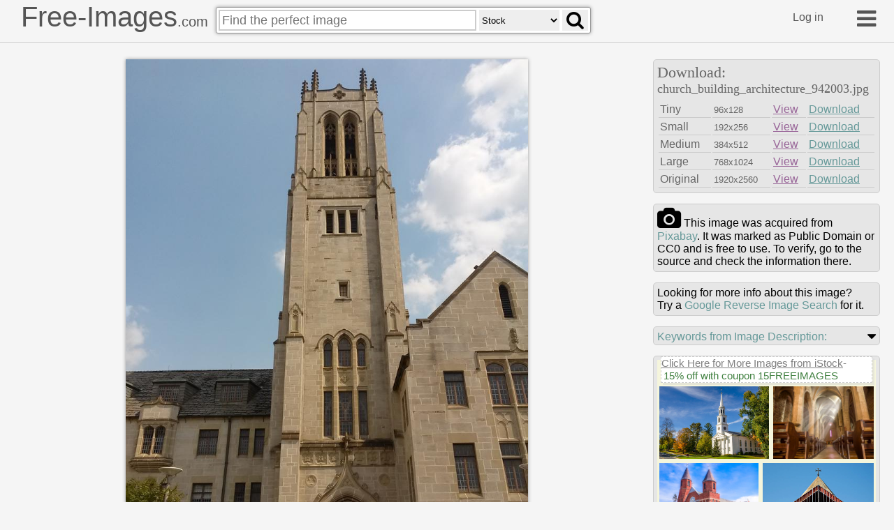

--- FILE ---
content_type: text/html
request_url: https://free-images.com/display/church_building_architecture_942003.html
body_size: 33564
content:
<!DOCTYPE html>
<html lang="en">
<head>
<title>Free Images - church building architecture 942003</title>
<meta charset="UTF-8">
<meta name="msvalidate.01" content="0ED37CE71FC67FE54AE63053C072874D" />
<meta name="viewport" content="width=device-width">
<link rel="apple-touch-icon" sizes="180x180" href="/apple-touch-icon.png">
<link rel="icon" type="image/png" sizes="32x32" href="/favicon-32x32.png">
<link rel="icon" type="image/png" sizes="16x16" href="/favicon-16x16.png">
<link rel="manifest" href="/manifest.json">
<link rel="mask-icon" href="/safari-pinned-tab.svg" color="#5bbad5">
<meta name="apple-mobile-web-app-title" content="Free-Images.com">
<meta name="application-name" content="Free-Images.com">
<meta name="theme-color" content="#ffffff">
<meta name="description" content="Find church building architecture 942003 on free-images.com. Search Millions Public Domain/CC0 stock images, clip-art, historical photos and more. Commercial use OK.">
<meta id="fburl" property="og:url" content="https://free-images.com/display/church_building_architecture_942003.html" />
<meta property="fb:app_id" content="1909955945927981" />
<meta name="twitter:card" content="summary_large_image" />
<meta name="twitter:site" content="@pubdomainimages" />
<meta name="og:type" content="article" />
<meta id="fbtitle" property="og:title" content="Free-Images.com - Free Public Domain Images" />
<meta id="fbdesc" property="og:description" content="Millions of beautiful free images without restrictions"/>
<meta id="fbimg" property="og:image" content="https://free-images.com/md/b202/church_building_architecture_942003.jpg" />
<meta id="fbimgw" property="og:image:width" content="384" />
<meta id="fbimgh" property="og:image:height" content="512" />
<style>
html{height:100%}
body{min-height:100%;width:100%;position:absolute;margin:0px;overflow-y:auto;background-color:#f5f5f5;font-family:"Helvetica Neue",Helvetica,Arial,sans-serif;}
.g-a {padding-left: 3px; color:#408040 !important; white-space: nowrap;text-decoration: none !important;}
/*!
*  Font Awesome 4.7.0 by @davegandy - http://fontawesome.io - @fontawesome
*  License - http://fontawesome.io/license (Font: SIL OFL 1.1, CSS: MIT License)
*/
@font-face{font-family:'FontAwesome';src:url('/fa/fonts/fontawesome-webfont.eot?v=4.7.0');src:url('/fa/fonts/fontawesome-webfont.eot?#iefix&v=4.7.0') format('embedded-opentype'),url('/fa/fonts/fontawesome-webfont.woff2?v=4.7.0') format('woff2'),url('/fa/fonts/fontawesome-webfont.woff?v=4.7.0') format('woff'),url('/fa/fonts/fontawesome-webfont.ttf?v=4.7.0') format('truetype'),url('/fa/fonts/fontawesome-webfont.svg?v=4.7.0#fontawesomeregular') format('svg');font-weight:normal;font-style:normal}.fa{display:inline-block;font:normal normal normal 14px/1 FontAwesome;font-size:inherit;text-rendering:auto;-webkit-font-smoothing:antialiased;-moz-osx-font-smoothing:grayscale}.fa-lg{font-size:1.33333333em;line-height:.75em;vertical-align:-15%}.fa-2x{font-size:2em}.fa-3x{font-size:3em}.fa-4x{font-size:4em}.fa-5x{font-size:5em}.fa-fw{width:1.28571429em;text-align:center}.fa-ul{padding-left:0;margin-left:2.14285714em;list-style-type:none}.fa-ul>li{position:relative}.fa-li{position:absolute;left:-2.14285714em;width:2.14285714em;top:.14285714em;text-align:center}.fa-li.fa-lg{left:-1.85714286em}.fa-border{padding:.2em .25em .15em;border:solid .08em #eee;border-radius:.1em}.fa-pull-left{float:left}.fa-pull-right{float:right}.fa.fa-pull-left{margin-right:.3em}.fa.fa-pull-right{margin-left:.3em}.pull-right{float:right}.pull-left{float:left}.fa.pull-left{margin-right:.3em}.fa.pull-right{margin-left:.3em}.fa-spin{-webkit-animation:fa-spin 2s infinite linear;animation:fa-spin 2s infinite linear}.fa-pulse{-webkit-animation:fa-spin 1s infinite steps(8);animation:fa-spin 1s infinite steps(8)}@-webkit-keyframes fa-spin{0%{-webkit-transform:rotate(0deg);transform:rotate(0deg)}100%{-webkit-transform:rotate(359deg);transform:rotate(359deg)}}@keyframes fa-spin{0%{-webkit-transform:rotate(0deg);transform:rotate(0deg)}100%{-webkit-transform:rotate(359deg);transform:rotate(359deg)}}.fa-rotate-90{-ms-filter:"progid:DXImageTransform.Microsoft.BasicImage(rotation=1)";-webkit-transform:rotate(90deg);-ms-transform:rotate(90deg);transform:rotate(90deg)}.fa-rotate-180{-ms-filter:"progid:DXImageTransform.Microsoft.BasicImage(rotation=2)";-webkit-transform:rotate(180deg);-ms-transform:rotate(180deg);transform:rotate(180deg)}.fa-rotate-270{-ms-filter:"progid:DXImageTransform.Microsoft.BasicImage(rotation=3)";-webkit-transform:rotate(270deg);-ms-transform:rotate(270deg);transform:rotate(270deg)}.fa-flip-horizontal{-ms-filter:"progid:DXImageTransform.Microsoft.BasicImage(rotation=0, mirror=1)";-webkit-transform:scale(-1, 1);-ms-transform:scale(-1, 1);transform:scale(-1, 1)}.fa-flip-vertical{-ms-filter:"progid:DXImageTransform.Microsoft.BasicImage(rotation=2, mirror=1)";-webkit-transform:scale(1, -1);-ms-transform:scale(1, -1);transform:scale(1, -1)}:root .fa-rotate-90,:root .fa-rotate-180,:root .fa-rotate-270,:root .fa-flip-horizontal,:root .fa-flip-vertical{filter:none}.fa-stack{position:relative;display:inline-block;width:2em;height:2em;line-height:2em;vertical-align:middle}.fa-stack-1x,.fa-stack-2x{position:absolute;left:0;width:100%;text-align:center}.fa-stack-1x{line-height:inherit}.fa-stack-2x{font-size:2em}.fa-inverse{color:#fff}.fa-glass:before{content:"\f000"}.fa-music:before{content:"\f001"}.fa-search:before{content:"\f002"}.fa-envelope-o:before{content:"\f003"}.fa-heart:before{content:"\f004"}.fa-star:before{content:"\f005"}.fa-star-o:before{content:"\f006"}.fa-user:before{content:"\f007"}.fa-film:before{content:"\f008"}.fa-th-large:before{content:"\f009"}.fa-th:before{content:"\f00a"}.fa-th-list:before{content:"\f00b"}.fa-check:before{content:"\f00c"}.fa-remove:before,.fa-close:before,.fa-times:before{content:"\f00d"}.fa-search-plus:before{content:"\f00e"}.fa-search-minus:before{content:"\f010"}.fa-power-off:before{content:"\f011"}.fa-signal:before{content:"\f012"}.fa-gear:before,.fa-cog:before{content:"\f013"}.fa-trash-o:before{content:"\f014"}.fa-home:before{content:"\f015"}.fa-file-o:before{content:"\f016"}.fa-clock-o:before{content:"\f017"}.fa-road:before{content:"\f018"}.fa-download:before{content:"\f019"}.fa-arrow-circle-o-down:before{content:"\f01a"}.fa-arrow-circle-o-up:before{content:"\f01b"}.fa-inbox:before{content:"\f01c"}.fa-play-circle-o:before{content:"\f01d"}.fa-rotate-right:before,.fa-repeat:before{content:"\f01e"}.fa-refresh:before{content:"\f021"}.fa-list-alt:before{content:"\f022"}.fa-lock:before{content:"\f023"}.fa-flag:before{content:"\f024"}.fa-headphones:before{content:"\f025"}.fa-volume-off:before{content:"\f026"}.fa-volume-down:before{content:"\f027"}.fa-volume-up:before{content:"\f028"}.fa-qrcode:before{content:"\f029"}.fa-barcode:before{content:"\f02a"}.fa-tag:before{content:"\f02b"}.fa-tags:before{content:"\f02c"}.fa-book:before{content:"\f02d"}.fa-bookmark:before{content:"\f02e"}.fa-print:before{content:"\f02f"}.fa-camera:before{content:"\f030"}.fa-font:before{content:"\f031"}.fa-bold:before{content:"\f032"}.fa-italic:before{content:"\f033"}.fa-text-height:before{content:"\f034"}.fa-text-width:before{content:"\f035"}.fa-align-left:before{content:"\f036"}.fa-align-center:before{content:"\f037"}.fa-align-right:before{content:"\f038"}.fa-align-justify:before{content:"\f039"}.fa-list:before{content:"\f03a"}.fa-dedent:before,.fa-outdent:before{content:"\f03b"}.fa-indent:before{content:"\f03c"}.fa-video-camera:before{content:"\f03d"}.fa-photo:before,.fa-image:before,.fa-picture-o:before{content:"\f03e"}.fa-pencil:before{content:"\f040"}.fa-map-marker:before{content:"\f041"}.fa-adjust:before{content:"\f042"}.fa-tint:before{content:"\f043"}.fa-edit:before,.fa-pencil-square-o:before{content:"\f044"}.fa-share-square-o:before{content:"\f045"}.fa-check-square-o:before{content:"\f046"}.fa-arrows:before{content:"\f047"}.fa-step-backward:before{content:"\f048"}.fa-fast-backward:before{content:"\f049"}.fa-backward:before{content:"\f04a"}.fa-play:before{content:"\f04b"}.fa-pause:before{content:"\f04c"}.fa-stop:before{content:"\f04d"}.fa-forward:before{content:"\f04e"}.fa-fast-forward:before{content:"\f050"}.fa-step-forward:before{content:"\f051"}.fa-eject:before{content:"\f052"}.fa-chevron-left:before{content:"\f053"}.fa-chevron-right:before{content:"\f054"}.fa-plus-circle:before{content:"\f055"}.fa-minus-circle:before{content:"\f056"}.fa-times-circle:before{content:"\f057"}.fa-check-circle:before{content:"\f058"}.fa-question-circle:before{content:"\f059"}.fa-info-circle:before{content:"\f05a"}.fa-crosshairs:before{content:"\f05b"}.fa-times-circle-o:before{content:"\f05c"}.fa-check-circle-o:before{content:"\f05d"}.fa-ban:before{content:"\f05e"}.fa-arrow-left:before{content:"\f060"}.fa-arrow-right:before{content:"\f061"}.fa-arrow-up:before{content:"\f062"}.fa-arrow-down:before{content:"\f063"}.fa-mail-forward:before,.fa-share:before{content:"\f064"}.fa-expand:before{content:"\f065"}.fa-compress:before{content:"\f066"}.fa-plus:before{content:"\f067"}.fa-minus:before{content:"\f068"}.fa-asterisk:before{content:"\f069"}.fa-exclamation-circle:before{content:"\f06a"}.fa-gift:before{content:"\f06b"}.fa-leaf:before{content:"\f06c"}.fa-fire:before{content:"\f06d"}.fa-eye:before{content:"\f06e"}.fa-eye-slash:before{content:"\f070"}.fa-warning:before,.fa-exclamation-triangle:before{content:"\f071"}.fa-plane:before{content:"\f072"}.fa-calendar:before{content:"\f073"}.fa-random:before{content:"\f074"}.fa-comment:before{content:"\f075"}.fa-magnet:before{content:"\f076"}.fa-chevron-up:before{content:"\f077"}.fa-chevron-down:before{content:"\f078"}.fa-retweet:before{content:"\f079"}.fa-shopping-cart:before{content:"\f07a"}.fa-folder:before{content:"\f07b"}.fa-folder-open:before{content:"\f07c"}.fa-arrows-v:before{content:"\f07d"}.fa-arrows-h:before{content:"\f07e"}.fa-bar-chart-o:before,.fa-bar-chart:before{content:"\f080"}.fa-twitter-square:before{content:"\f081"}.fa-facebook-square:before{content:"\f082"}.fa-camera-retro:before{content:"\f083"}.fa-key:before{content:"\f084"}.fa-gears:before,.fa-cogs:before{content:"\f085"}.fa-comments:before{content:"\f086"}.fa-thumbs-o-up:before{content:"\f087"}.fa-thumbs-o-down:before{content:"\f088"}.fa-star-half:before{content:"\f089"}.fa-heart-o:before{content:"\f08a"}.fa-sign-out:before{content:"\f08b"}.fa-linkedin-square:before{content:"\f08c"}.fa-thumb-tack:before{content:"\f08d"}.fa-external-link:before{content:"\f08e"}.fa-sign-in:before{content:"\f090"}.fa-trophy:before{content:"\f091"}.fa-github-square:before{content:"\f092"}.fa-upload:before{content:"\f093"}.fa-lemon-o:before{content:"\f094"}.fa-phone:before{content:"\f095"}.fa-square-o:before{content:"\f096"}.fa-bookmark-o:before{content:"\f097"}.fa-phone-square:before{content:"\f098"}.fa-twitter:before{content:"\f099"}.fa-facebook-f:before,.fa-facebook:before{content:"\f09a"}.fa-github:before{content:"\f09b"}.fa-unlock:before{content:"\f09c"}.fa-credit-card:before{content:"\f09d"}.fa-feed:before,.fa-rss:before{content:"\f09e"}.fa-hdd-o:before{content:"\f0a0"}.fa-bullhorn:before{content:"\f0a1"}.fa-bell:before{content:"\f0f3"}.fa-certificate:before{content:"\f0a3"}.fa-hand-o-right:before{content:"\f0a4"}.fa-hand-o-left:before{content:"\f0a5"}.fa-hand-o-up:before{content:"\f0a6"}.fa-hand-o-down:before{content:"\f0a7"}.fa-arrow-circle-left:before{content:"\f0a8"}.fa-arrow-circle-right:before{content:"\f0a9"}.fa-arrow-circle-up:before{content:"\f0aa"}.fa-arrow-circle-down:before{content:"\f0ab"}.fa-globe:before{content:"\f0ac"}.fa-wrench:before{content:"\f0ad"}.fa-tasks:before{content:"\f0ae"}.fa-filter:before{content:"\f0b0"}.fa-briefcase:before{content:"\f0b1"}.fa-arrows-alt:before{content:"\f0b2"}.fa-group:before,.fa-users:before{content:"\f0c0"}.fa-chain:before,.fa-link:before{content:"\f0c1"}.fa-cloud:before{content:"\f0c2"}.fa-flask:before{content:"\f0c3"}.fa-cut:before,.fa-scissors:before{content:"\f0c4"}.fa-copy:before,.fa-files-o:before{content:"\f0c5"}.fa-paperclip:before{content:"\f0c6"}.fa-save:before,.fa-floppy-o:before{content:"\f0c7"}.fa-square:before{content:"\f0c8"}.fa-navicon:before,.fa-reorder:before,.fa-bars:before{content:"\f0c9"}.fa-list-ul:before{content:"\f0ca"}.fa-list-ol:before{content:"\f0cb"}.fa-strikethrough:before{content:"\f0cc"}.fa-underline:before{content:"\f0cd"}.fa-table:before{content:"\f0ce"}.fa-magic:before{content:"\f0d0"}.fa-truck:before{content:"\f0d1"}.fa-pinterest:before{content:"\f0d2"}.fa-pinterest-square:before{content:"\f0d3"}.fa-google-plus-square:before{content:"\f0d4"}.fa-google-plus:before{content:"\f0d5"}.fa-money:before{content:"\f0d6"}.fa-caret-down:before{content:"\f0d7"}.fa-caret-up:before{content:"\f0d8"}.fa-caret-left:before{content:"\f0d9"}.fa-caret-right:before{content:"\f0da"}.fa-columns:before{content:"\f0db"}.fa-unsorted:before,.fa-sort:before{content:"\f0dc"}.fa-sort-down:before,.fa-sort-desc:before{content:"\f0dd"}.fa-sort-up:before,.fa-sort-asc:before{content:"\f0de"}.fa-envelope:before{content:"\f0e0"}.fa-linkedin:before{content:"\f0e1"}.fa-rotate-left:before,.fa-undo:before{content:"\f0e2"}.fa-legal:before,.fa-gavel:before{content:"\f0e3"}.fa-dashboard:before,.fa-tachometer:before{content:"\f0e4"}.fa-comment-o:before{content:"\f0e5"}.fa-comments-o:before{content:"\f0e6"}.fa-flash:before,.fa-bolt:before{content:"\f0e7"}.fa-sitemap:before{content:"\f0e8"}.fa-umbrella:before{content:"\f0e9"}.fa-paste:before,.fa-clipboard:before{content:"\f0ea"}.fa-lightbulb-o:before{content:"\f0eb"}.fa-exchange:before{content:"\f0ec"}.fa-cloud-download:before{content:"\f0ed"}.fa-cloud-upload:before{content:"\f0ee"}.fa-user-md:before{content:"\f0f0"}.fa-stethoscope:before{content:"\f0f1"}.fa-suitcase:before{content:"\f0f2"}.fa-bell-o:before{content:"\f0a2"}.fa-coffee:before{content:"\f0f4"}.fa-cutlery:before{content:"\f0f5"}.fa-file-text-o:before{content:"\f0f6"}.fa-building-o:before{content:"\f0f7"}.fa-hospital-o:before{content:"\f0f8"}.fa-ambulance:before{content:"\f0f9"}.fa-medkit:before{content:"\f0fa"}.fa-fighter-jet:before{content:"\f0fb"}.fa-beer:before{content:"\f0fc"}.fa-h-square:before{content:"\f0fd"}.fa-plus-square:before{content:"\f0fe"}.fa-angle-double-left:before{content:"\f100"}.fa-angle-double-right:before{content:"\f101"}.fa-angle-double-up:before{content:"\f102"}.fa-angle-double-down:before{content:"\f103"}.fa-angle-left:before{content:"\f104"}.fa-angle-right:before{content:"\f105"}.fa-angle-up:before{content:"\f106"}.fa-angle-down:before{content:"\f107"}.fa-desktop:before{content:"\f108"}.fa-laptop:before{content:"\f109"}.fa-tablet:before{content:"\f10a"}.fa-mobile-phone:before,.fa-mobile:before{content:"\f10b"}.fa-circle-o:before{content:"\f10c"}.fa-quote-left:before{content:"\f10d"}.fa-quote-right:before{content:"\f10e"}.fa-spinner:before{content:"\f110"}.fa-circle:before{content:"\f111"}.fa-mail-reply:before,.fa-reply:before{content:"\f112"}.fa-github-alt:before{content:"\f113"}.fa-folder-o:before{content:"\f114"}.fa-folder-open-o:before{content:"\f115"}.fa-smile-o:before{content:"\f118"}.fa-frown-o:before{content:"\f119"}.fa-meh-o:before{content:"\f11a"}.fa-gamepad:before{content:"\f11b"}.fa-keyboard-o:before{content:"\f11c"}.fa-flag-o:before{content:"\f11d"}.fa-flag-checkered:before{content:"\f11e"}.fa-terminal:before{content:"\f120"}.fa-code:before{content:"\f121"}.fa-mail-reply-all:before,.fa-reply-all:before{content:"\f122"}.fa-star-half-empty:before,.fa-star-half-full:before,.fa-star-half-o:before{content:"\f123"}.fa-location-arrow:before{content:"\f124"}.fa-crop:before{content:"\f125"}.fa-code-fork:before{content:"\f126"}.fa-unlink:before,.fa-chain-broken:before{content:"\f127"}.fa-question:before{content:"\f128"}.fa-info:before{content:"\f129"}.fa-exclamation:before{content:"\f12a"}.fa-superscript:before{content:"\f12b"}.fa-subscript:before{content:"\f12c"}.fa-eraser:before{content:"\f12d"}.fa-puzzle-piece:before{content:"\f12e"}.fa-microphone:before{content:"\f130"}.fa-microphone-slash:before{content:"\f131"}.fa-shield:before{content:"\f132"}.fa-calendar-o:before{content:"\f133"}.fa-fire-extinguisher:before{content:"\f134"}.fa-rocket:before{content:"\f135"}.fa-maxcdn:before{content:"\f136"}.fa-chevron-circle-left:before{content:"\f137"}.fa-chevron-circle-right:before{content:"\f138"}.fa-chevron-circle-up:before{content:"\f139"}.fa-chevron-circle-down:before{content:"\f13a"}.fa-html5:before{content:"\f13b"}.fa-css3:before{content:"\f13c"}.fa-anchor:before{content:"\f13d"}.fa-unlock-alt:before{content:"\f13e"}.fa-bullseye:before{content:"\f140"}.fa-ellipsis-h:before{content:"\f141"}.fa-ellipsis-v:before{content:"\f142"}.fa-rss-square:before{content:"\f143"}.fa-play-circle:before{content:"\f144"}.fa-ticket:before{content:"\f145"}.fa-minus-square:before{content:"\f146"}.fa-minus-square-o:before{content:"\f147"}.fa-level-up:before{content:"\f148"}.fa-level-down:before{content:"\f149"}.fa-check-square:before{content:"\f14a"}.fa-pencil-square:before{content:"\f14b"}.fa-external-link-square:before{content:"\f14c"}.fa-share-square:before{content:"\f14d"}.fa-compass:before{content:"\f14e"}.fa-toggle-down:before,.fa-caret-square-o-down:before{content:"\f150"}.fa-toggle-up:before,.fa-caret-square-o-up:before{content:"\f151"}.fa-toggle-right:before,.fa-caret-square-o-right:before{content:"\f152"}.fa-euro:before,.fa-eur:before{content:"\f153"}.fa-gbp:before{content:"\f154"}.fa-dollar:before,.fa-usd:before{content:"\f155"}.fa-rupee:before,.fa-inr:before{content:"\f156"}.fa-cny:before,.fa-rmb:before,.fa-yen:before,.fa-jpy:before{content:"\f157"}.fa-ruble:before,.fa-rouble:before,.fa-rub:before{content:"\f158"}.fa-won:before,.fa-krw:before{content:"\f159"}.fa-bitcoin:before,.fa-btc:before{content:"\f15a"}.fa-file:before{content:"\f15b"}.fa-file-text:before{content:"\f15c"}.fa-sort-alpha-asc:before{content:"\f15d"}.fa-sort-alpha-desc:before{content:"\f15e"}.fa-sort-amount-asc:before{content:"\f160"}.fa-sort-amount-desc:before{content:"\f161"}.fa-sort-numeric-asc:before{content:"\f162"}.fa-sort-numeric-desc:before{content:"\f163"}.fa-thumbs-up:before{content:"\f164"}.fa-thumbs-down:before{content:"\f165"}.fa-youtube-square:before{content:"\f166"}.fa-youtube:before{content:"\f167"}.fa-xing:before{content:"\f168"}.fa-xing-square:before{content:"\f169"}.fa-youtube-play:before{content:"\f16a"}.fa-dropbox:before{content:"\f16b"}.fa-stack-overflow:before{content:"\f16c"}.fa-instagram:before{content:"\f16d"}.fa-flickr:before{content:"\f16e"}.fa-adn:before{content:"\f170"}.fa-bitbucket:before{content:"\f171"}.fa-bitbucket-square:before{content:"\f172"}.fa-tumblr:before{content:"\f173"}.fa-tumblr-square:before{content:"\f174"}.fa-long-arrow-down:before{content:"\f175"}.fa-long-arrow-up:before{content:"\f176"}.fa-long-arrow-left:before{content:"\f177"}.fa-long-arrow-right:before{content:"\f178"}.fa-apple:before{content:"\f179"}.fa-windows:before{content:"\f17a"}.fa-android:before{content:"\f17b"}.fa-linux:before{content:"\f17c"}.fa-dribbble:before{content:"\f17d"}.fa-skype:before{content:"\f17e"}.fa-foursquare:before{content:"\f180"}.fa-trello:before{content:"\f181"}.fa-female:before{content:"\f182"}.fa-male:before{content:"\f183"}.fa-gittip:before,.fa-gratipay:before{content:"\f184"}.fa-sun-o:before{content:"\f185"}.fa-moon-o:before{content:"\f186"}.fa-archive:before{content:"\f187"}.fa-bug:before{content:"\f188"}.fa-vk:before{content:"\f189"}.fa-weibo:before{content:"\f18a"}.fa-renren:before{content:"\f18b"}.fa-pagelines:before{content:"\f18c"}.fa-stack-exchange:before{content:"\f18d"}.fa-arrow-circle-o-right:before{content:"\f18e"}.fa-arrow-circle-o-left:before{content:"\f190"}.fa-toggle-left:before,.fa-caret-square-o-left:before{content:"\f191"}.fa-dot-circle-o:before{content:"\f192"}.fa-wheelchair:before{content:"\f193"}.fa-vimeo-square:before{content:"\f194"}.fa-turkish-lira:before,.fa-try:before{content:"\f195"}.fa-plus-square-o:before{content:"\f196"}.fa-space-shuttle:before{content:"\f197"}.fa-slack:before{content:"\f198"}.fa-envelope-square:before{content:"\f199"}.fa-wordpress:before{content:"\f19a"}.fa-openid:before{content:"\f19b"}.fa-institution:before,.fa-bank:before,.fa-university:before{content:"\f19c"}.fa-mortar-board:before,.fa-graduation-cap:before{content:"\f19d"}.fa-yahoo:before{content:"\f19e"}.fa-google:before{content:"\f1a0"}.fa-reddit:before{content:"\f1a1"}.fa-reddit-square:before{content:"\f1a2"}.fa-stumbleupon-circle:before{content:"\f1a3"}.fa-stumbleupon:before{content:"\f1a4"}.fa-delicious:before{content:"\f1a5"}.fa-digg:before{content:"\f1a6"}.fa-pied-piper-pp:before{content:"\f1a7"}.fa-pied-piper-alt:before{content:"\f1a8"}.fa-drupal:before{content:"\f1a9"}.fa-joomla:before{content:"\f1aa"}.fa-language:before{content:"\f1ab"}.fa-fax:before{content:"\f1ac"}.fa-building:before{content:"\f1ad"}.fa-child:before{content:"\f1ae"}.fa-paw:before{content:"\f1b0"}.fa-spoon:before{content:"\f1b1"}.fa-cube:before{content:"\f1b2"}.fa-cubes:before{content:"\f1b3"}.fa-behance:before{content:"\f1b4"}.fa-behance-square:before{content:"\f1b5"}.fa-steam:before{content:"\f1b6"}.fa-steam-square:before{content:"\f1b7"}.fa-recycle:before{content:"\f1b8"}.fa-automobile:before,.fa-car:before{content:"\f1b9"}.fa-cab:before,.fa-taxi:before{content:"\f1ba"}.fa-tree:before{content:"\f1bb"}.fa-spotify:before{content:"\f1bc"}.fa-deviantart:before{content:"\f1bd"}.fa-soundcloud:before{content:"\f1be"}.fa-database:before{content:"\f1c0"}.fa-file-pdf-o:before{content:"\f1c1"}.fa-file-word-o:before{content:"\f1c2"}.fa-file-excel-o:before{content:"\f1c3"}.fa-file-powerpoint-o:before{content:"\f1c4"}.fa-file-photo-o:before,.fa-file-picture-o:before,.fa-file-image-o:before{content:"\f1c5"}.fa-file-zip-o:before,.fa-file-archive-o:before{content:"\f1c6"}.fa-file-sound-o:before,.fa-file-audio-o:before{content:"\f1c7"}.fa-file-movie-o:before,.fa-file-video-o:before{content:"\f1c8"}.fa-file-code-o:before{content:"\f1c9"}.fa-vine:before{content:"\f1ca"}.fa-codepen:before{content:"\f1cb"}.fa-jsfiddle:before{content:"\f1cc"}.fa-life-bouy:before,.fa-life-buoy:before,.fa-life-saver:before,.fa-support:before,.fa-life-ring:before{content:"\f1cd"}.fa-circle-o-notch:before{content:"\f1ce"}.fa-ra:before,.fa-resistance:before,.fa-rebel:before{content:"\f1d0"}.fa-ge:before,.fa-empire:before{content:"\f1d1"}.fa-git-square:before{content:"\f1d2"}.fa-git:before{content:"\f1d3"}.fa-y-combinator-square:before,.fa-yc-square:before,.fa-hacker-news:before{content:"\f1d4"}.fa-tencent-weibo:before{content:"\f1d5"}.fa-qq:before{content:"\f1d6"}.fa-wechat:before,.fa-weixin:before{content:"\f1d7"}.fa-send:before,.fa-paper-plane:before{content:"\f1d8"}.fa-send-o:before,.fa-paper-plane-o:before{content:"\f1d9"}.fa-history:before{content:"\f1da"}.fa-circle-thin:before{content:"\f1db"}.fa-header:before{content:"\f1dc"}.fa-paragraph:before{content:"\f1dd"}.fa-sliders:before{content:"\f1de"}.fa-share-alt:before{content:"\f1e0"}.fa-share-alt-square:before{content:"\f1e1"}.fa-bomb:before{content:"\f1e2"}.fa-soccer-ball-o:before,.fa-futbol-o:before{content:"\f1e3"}.fa-tty:before{content:"\f1e4"}.fa-binoculars:before{content:"\f1e5"}.fa-plug:before{content:"\f1e6"}.fa-slideshare:before{content:"\f1e7"}.fa-twitch:before{content:"\f1e8"}.fa-yelp:before{content:"\f1e9"}.fa-newspaper-o:before{content:"\f1ea"}.fa-wifi:before{content:"\f1eb"}.fa-calculator:before{content:"\f1ec"}.fa-paypal:before{content:"\f1ed"}.fa-google-wallet:before{content:"\f1ee"}.fa-cc-visa:before{content:"\f1f0"}.fa-cc-mastercard:before{content:"\f1f1"}.fa-cc-discover:before{content:"\f1f2"}.fa-cc-amex:before{content:"\f1f3"}.fa-cc-paypal:before{content:"\f1f4"}.fa-cc-stripe:before{content:"\f1f5"}.fa-bell-slash:before{content:"\f1f6"}.fa-bell-slash-o:before{content:"\f1f7"}.fa-trash:before{content:"\f1f8"}.fa-copyright:before{content:"\f1f9"}.fa-at:before{content:"\f1fa"}.fa-eyedropper:before{content:"\f1fb"}.fa-paint-brush:before{content:"\f1fc"}.fa-birthday-cake:before{content:"\f1fd"}.fa-area-chart:before{content:"\f1fe"}.fa-pie-chart:before{content:"\f200"}.fa-line-chart:before{content:"\f201"}.fa-lastfm:before{content:"\f202"}.fa-lastfm-square:before{content:"\f203"}.fa-toggle-off:before{content:"\f204"}.fa-toggle-on:before{content:"\f205"}.fa-bicycle:before{content:"\f206"}.fa-bus:before{content:"\f207"}.fa-ioxhost:before{content:"\f208"}.fa-angellist:before{content:"\f209"}.fa-cc:before{content:"\f20a"}.fa-shekel:before,.fa-sheqel:before,.fa-ils:before{content:"\f20b"}.fa-meanpath:before{content:"\f20c"}.fa-buysellads:before{content:"\f20d"}.fa-connectdevelop:before{content:"\f20e"}.fa-dashcube:before{content:"\f210"}.fa-forumbee:before{content:"\f211"}.fa-leanpub:before{content:"\f212"}.fa-sellsy:before{content:"\f213"}.fa-shirtsinbulk:before{content:"\f214"}.fa-simplybuilt:before{content:"\f215"}.fa-skyatlas:before{content:"\f216"}.fa-cart-plus:before{content:"\f217"}.fa-cart-arrow-down:before{content:"\f218"}.fa-diamond:before{content:"\f219"}.fa-ship:before{content:"\f21a"}.fa-user-secret:before{content:"\f21b"}.fa-motorcycle:before{content:"\f21c"}.fa-street-view:before{content:"\f21d"}.fa-heartbeat:before{content:"\f21e"}.fa-venus:before{content:"\f221"}.fa-mars:before{content:"\f222"}.fa-mercury:before{content:"\f223"}.fa-intersex:before,.fa-transgender:before{content:"\f224"}.fa-transgender-alt:before{content:"\f225"}.fa-venus-double:before{content:"\f226"}.fa-mars-double:before{content:"\f227"}.fa-venus-mars:before{content:"\f228"}.fa-mars-stroke:before{content:"\f229"}.fa-mars-stroke-v:before{content:"\f22a"}.fa-mars-stroke-h:before{content:"\f22b"}.fa-neuter:before{content:"\f22c"}.fa-genderless:before{content:"\f22d"}.fa-facebook-official:before{content:"\f230"}.fa-pinterest-p:before{content:"\f231"}.fa-whatsapp:before{content:"\f232"}.fa-server:before{content:"\f233"}.fa-user-plus:before{content:"\f234"}.fa-user-times:before{content:"\f235"}.fa-hotel:before,.fa-bed:before{content:"\f236"}.fa-viacoin:before{content:"\f237"}.fa-train:before{content:"\f238"}.fa-subway:before{content:"\f239"}.fa-medium:before{content:"\f23a"}.fa-yc:before,.fa-y-combinator:before{content:"\f23b"}.fa-optin-monster:before{content:"\f23c"}.fa-opencart:before{content:"\f23d"}.fa-expeditedssl:before{content:"\f23e"}.fa-battery-4:before,.fa-battery:before,.fa-battery-full:before{content:"\f240"}.fa-battery-3:before,.fa-battery-three-quarters:before{content:"\f241"}.fa-battery-2:before,.fa-battery-half:before{content:"\f242"}.fa-battery-1:before,.fa-battery-quarter:before{content:"\f243"}.fa-battery-0:before,.fa-battery-empty:before{content:"\f244"}.fa-mouse-pointer:before{content:"\f245"}.fa-i-cursor:before{content:"\f246"}.fa-object-group:before{content:"\f247"}.fa-object-ungroup:before{content:"\f248"}.fa-sticky-note:before{content:"\f249"}.fa-sticky-note-o:before{content:"\f24a"}.fa-cc-jcb:before{content:"\f24b"}.fa-cc-diners-club:before{content:"\f24c"}.fa-clone:before{content:"\f24d"}.fa-balance-scale:before{content:"\f24e"}.fa-hourglass-o:before{content:"\f250"}.fa-hourglass-1:before,.fa-hourglass-start:before{content:"\f251"}.fa-hourglass-2:before,.fa-hourglass-half:before{content:"\f252"}.fa-hourglass-3:before,.fa-hourglass-end:before{content:"\f253"}.fa-hourglass:before{content:"\f254"}.fa-hand-grab-o:before,.fa-hand-rock-o:before{content:"\f255"}.fa-hand-stop-o:before,.fa-hand-paper-o:before{content:"\f256"}.fa-hand-scissors-o:before{content:"\f257"}.fa-hand-lizard-o:before{content:"\f258"}.fa-hand-spock-o:before{content:"\f259"}.fa-hand-pointer-o:before{content:"\f25a"}.fa-hand-peace-o:before{content:"\f25b"}.fa-trademark:before{content:"\f25c"}.fa-registered:before{content:"\f25d"}.fa-creative-commons:before{content:"\f25e"}.fa-gg:before{content:"\f260"}.fa-gg-circle:before{content:"\f261"}.fa-tripadvisor:before{content:"\f262"}.fa-odnoklassniki:before{content:"\f263"}.fa-odnoklassniki-square:before{content:"\f264"}.fa-get-pocket:before{content:"\f265"}.fa-wikipedia-w:before{content:"\f266"}.fa-safari:before{content:"\f267"}.fa-chrome:before{content:"\f268"}.fa-firefox:before{content:"\f269"}.fa-opera:before{content:"\f26a"}.fa-internet-explorer:before{content:"\f26b"}.fa-tv:before,.fa-television:before{content:"\f26c"}.fa-contao:before{content:"\f26d"}.fa-500px:before{content:"\f26e"}.fa-amazon:before{content:"\f270"}.fa-calendar-plus-o:before{content:"\f271"}.fa-calendar-minus-o:before{content:"\f272"}.fa-calendar-times-o:before{content:"\f273"}.fa-calendar-check-o:before{content:"\f274"}.fa-industry:before{content:"\f275"}.fa-map-pin:before{content:"\f276"}.fa-map-signs:before{content:"\f277"}.fa-map-o:before{content:"\f278"}.fa-map:before{content:"\f279"}.fa-commenting:before{content:"\f27a"}.fa-commenting-o:before{content:"\f27b"}.fa-houzz:before{content:"\f27c"}.fa-vimeo:before{content:"\f27d"}.fa-black-tie:before{content:"\f27e"}.fa-fonticons:before{content:"\f280"}.fa-reddit-alien:before{content:"\f281"}.fa-edge:before{content:"\f282"}.fa-credit-card-alt:before{content:"\f283"}.fa-codiepie:before{content:"\f284"}.fa-modx:before{content:"\f285"}.fa-fort-awesome:before{content:"\f286"}.fa-usb:before{content:"\f287"}.fa-product-hunt:before{content:"\f288"}.fa-mixcloud:before{content:"\f289"}.fa-scribd:before{content:"\f28a"}.fa-pause-circle:before{content:"\f28b"}.fa-pause-circle-o:before{content:"\f28c"}.fa-stop-circle:before{content:"\f28d"}.fa-stop-circle-o:before{content:"\f28e"}.fa-shopping-bag:before{content:"\f290"}.fa-shopping-basket:before{content:"\f291"}.fa-hashtag:before{content:"\f292"}.fa-bluetooth:before{content:"\f293"}.fa-bluetooth-b:before{content:"\f294"}.fa-percent:before{content:"\f295"}.fa-gitlab:before{content:"\f296"}.fa-wpbeginner:before{content:"\f297"}.fa-wpforms:before{content:"\f298"}.fa-envira:before{content:"\f299"}.fa-universal-access:before{content:"\f29a"}.fa-wheelchair-alt:before{content:"\f29b"}.fa-question-circle-o:before{content:"\f29c"}.fa-blind:before{content:"\f29d"}.fa-audio-description:before{content:"\f29e"}.fa-volume-control-phone:before{content:"\f2a0"}.fa-braille:before{content:"\f2a1"}.fa-assistive-listening-systems:before{content:"\f2a2"}.fa-asl-interpreting:before,.fa-american-sign-language-interpreting:before{content:"\f2a3"}.fa-deafness:before,.fa-hard-of-hearing:before,.fa-deaf:before{content:"\f2a4"}.fa-glide:before{content:"\f2a5"}.fa-glide-g:before{content:"\f2a6"}.fa-signing:before,.fa-sign-language:before{content:"\f2a7"}.fa-low-vision:before{content:"\f2a8"}.fa-viadeo:before{content:"\f2a9"}.fa-viadeo-square:before{content:"\f2aa"}.fa-snapchat:before{content:"\f2ab"}.fa-snapchat-ghost:before{content:"\f2ac"}.fa-snapchat-square:before{content:"\f2ad"}.fa-pied-piper:before{content:"\f2ae"}.fa-first-order:before{content:"\f2b0"}.fa-yoast:before{content:"\f2b1"}.fa-themeisle:before{content:"\f2b2"}.fa-google-plus-circle:before,.fa-google-plus-official:before{content:"\f2b3"}.fa-fa:before,.fa-font-awesome:before{content:"\f2b4"}.fa-handshake-o:before{content:"\f2b5"}.fa-envelope-open:before{content:"\f2b6"}.fa-envelope-open-o:before{content:"\f2b7"}.fa-linode:before{content:"\f2b8"}.fa-address-book:before{content:"\f2b9"}.fa-address-book-o:before{content:"\f2ba"}.fa-vcard:before,.fa-address-card:before{content:"\f2bb"}.fa-vcard-o:before,.fa-address-card-o:before{content:"\f2bc"}.fa-user-circle:before{content:"\f2bd"}.fa-user-circle-o:before{content:"\f2be"}.fa-user-o:before{content:"\f2c0"}.fa-id-badge:before{content:"\f2c1"}.fa-drivers-license:before,.fa-id-card:before{content:"\f2c2"}.fa-drivers-license-o:before,.fa-id-card-o:before{content:"\f2c3"}.fa-quora:before{content:"\f2c4"}.fa-free-code-camp:before{content:"\f2c5"}.fa-telegram:before{content:"\f2c6"}.fa-thermometer-4:before,.fa-thermometer:before,.fa-thermometer-full:before{content:"\f2c7"}.fa-thermometer-3:before,.fa-thermometer-three-quarters:before{content:"\f2c8"}.fa-thermometer-2:before,.fa-thermometer-half:before{content:"\f2c9"}.fa-thermometer-1:before,.fa-thermometer-quarter:before{content:"\f2ca"}.fa-thermometer-0:before,.fa-thermometer-empty:before{content:"\f2cb"}.fa-shower:before{content:"\f2cc"}.fa-bathtub:before,.fa-s15:before,.fa-bath:before{content:"\f2cd"}.fa-podcast:before{content:"\f2ce"}.fa-window-maximize:before{content:"\f2d0"}.fa-window-minimize:before{content:"\f2d1"}.fa-window-restore:before{content:"\f2d2"}.fa-times-rectangle:before,.fa-window-close:before{content:"\f2d3"}.fa-times-rectangle-o:before,.fa-window-close-o:before{content:"\f2d4"}.fa-bandcamp:before{content:"\f2d5"}.fa-grav:before{content:"\f2d6"}.fa-etsy:before{content:"\f2d7"}.fa-imdb:before{content:"\f2d8"}.fa-ravelry:before{content:"\f2d9"}.fa-eercast:before{content:"\f2da"}.fa-microchip:before{content:"\f2db"}.fa-snowflake-o:before{content:"\f2dc"}.fa-superpowers:before{content:"\f2dd"}.fa-wpexplorer:before{content:"\f2de"}.fa-meetup:before{content:"\f2e0"}.sr-only{position:absolute;width:1px;height:1px;padding:0;margin:-1px;overflow:hidden;clip:rect(0, 0, 0, 0);border:0}.sr-only-focusable:active,.sr-only-focusable:focus{position:static;width:auto;height:auto;margin:0;overflow:visible;clip:auto}
@font-face {
font-family: 'Fresca';
font-style: normal;
font-weight: 400;
src local('Fresca-Regular'), url([data-uri]) format('truetype');
}
.lbox {overflow:hidden;background-color:#f5f5f5;}
.lbox:hover,.gr {background-color:#e6e6e6;}
.bsh {box-shadow: 0 0 5px #999;}
#ft{position: absolute;bottom: 0px;margin: 0 15px 5px 35px;}
.imdiv { box-shadow: 1px 1px 5px #999;display:inline-block;overflow:hidden;text-align:center;position:relative;flex-grow:2;margin:8px;}
.imdiv img { box-shadow: 1px 1px 3px #999;}
.ln a,.ln a:visited,.ln a:link {color:inherit;text-decoration:none;display:inline-block;width:100%;}
.ln td {border-bottom: 1px solid #999;}
#msg {padding-top:30px;}
.sb{ border:0px solid white; background-color:#eee;height:30px;}
#spiccont {display:flex; justify-content:space-between;width:100%;padding:0px 10px 15px 10px;box-sizing:border-box;flex-flow:row wrap;}
#spiccont .imdiv {margin:5px;}
.hdn {display:none !important;}
#tbar { width:100%;color:#555;position: fixed;height: 60px;top: 0px;background-color: #f5f5f5;z-index: 100;border-bottom: 1px solid #ccc;}
#tspan {font-size:40px;font-family: 'Fresca', sans-serif;padding-left:30px;box-sizing:border-box;}
#cont { margin:85px auto 0;max-width:1645px;position:relative;margin-left:auto;margin-right:auto;padding: 0 20px;}
.rr { margin:5px;flex-grow:2;overflow:hidden;}
#opdiv {margin-right:-325px;position:relative;width:100%;float:left;margin-bottom:35px;}
#opin {margin-right:325px;padding-right:25px;padding-left:5px;text-align:center;}
#sb {float:right;width:325px;position:relative;z-index:1;margin-bottom:35px;}
#rel {display:flex; justify-content:space-between;width:100%;box-sizing:border-box;flex-flow:row wrap;}
#rrdiv { position:relative;width:100%;float:left;}
#rrin {}
.dl { padding:5px; color:#666;background-color:#e6e6e6; border: 1px solid #ccc;border-radius: 5px;}
.dl table {width:100%;}
.dlt td {padding:2px;border-bottom:1px solid #ccc;}
.dl a.down { color:#699 }
.dl a.view { color:#969 }
.dlh {font-size:22px;font-family: 'Fresca'}
#ssrl {padding:5px;color:#666;background-color:#e6e6e6; border: 1px solid #ccc;border-radius: 5px;margin-top:15px;}
.bwp {margin-top: 15px;padding: 5px;background-color: #e6e6e6;border: 1px solid #ccc;border-radius: 5px;}
.tcase a,.tcase a:visited,.tcase a:link{ text-transform: capitalize;color:#699;text-decoration:none;}
#ssp {display:inline-block;position:relative;max-width:550px;top:10px;font-size:initial;padding: 0 30px 0 0;width:42%;}
.msg { font-size:20px;font-family: 'Helvetica', sans-serif;padding-top:5px;padding-left:5px;color:#999;text-align:left;}
.lkfg { position:relative;width:32px;margin: 3px; text-shadow: rgba(0,0,0,0.8) 0 0 20px, black 0 0 2px; color:white }
.lkfg:hover {color:pink}
#like.liked {color:red}
#flag.flagged {color:red}
.nlkfg {position:absolute;left:0px;color: black;font-size: 0.55em;text-shadow: initial;top: 5px; display:inline-block; width:32px;}
#nflag{left:2px;}
.fs{ display:inline-block; height:20px;border:1px solid #CCC; border-radius: 5px; background-color:white;padding:5px;}
.fs:hover{background-color:antiquewhite;}
#kw {max-height:206px; overflow:hidden;}
#kw.col { height: 15px;}
#kw span {cursor:pointer}
@media screen and (max-width: 770px) {
#tbar {height: 105px;position:absolute;}
#ssp { width: 100%; box-sizing:border-box;max-width:770px;}
#tspan {display:inline-block;width:100%;}
#cont {margin-top:115px;}
#opdiv{margin-right:0px;margin-bottom:0px;}
#rrdiv {float:right;margin-right:0px;}
#rrin {padding-right:0px;margin-right:-5px;}
#opin {margin-right:0px;padding-right:0px;}
#sb{float:left;margin:5px;width:100%;margin-bottom:55px;}
#sbi{margin:0 5px;}
.dll {display:none;}
#ssrl{margin-top:10px}
}
@media screen and (max-width: 450px) {
#tspan {padding:0;margin-left:5px;font-size:20px;display:inline-block;margin-top:14px;height:46px;}
#mbar { font-size:33px;padding-top:12px;}
.bsh input {min-width: 125px !important;}
#sbar {margin-left:-25px;}
#cont {padding:0}
}
</style>
<script src="/j/jquery.min.js" async></script>
<script>
(function(i,s,o,g,r,a,m){i['GoogleAnalyticsObject']=r;i[r]=i[r]||function(){(i[r].q=i[r].q||[]).push(arguments)},i[r].l=1*new Date();a=s.createElement(o),m=s.getElementsByTagName(o)[0];a.async=1;a.src=g;m.parentNode.insertBefore(a,m)})(window,document,'script','https://www.google-analytics.com/analytics.js','ga');ga('create', 'UA-79514875-2', 'auto');ga('send', 'pageview');
</script>
<script>

var rdy=[],lo=false;function doscript(a){if(typeof a=="function"){(a)()}else{$("head").append('<script src="'+a+'"><\/script>')}}function jqrdy(){if(typeof $=="undefined"){setTimeout(jqrdy,10);return}$(document).ready(function(){lo=true;for(var a=0;a<rdy.length;a++){doscript(rdy[a])}})}jqrdy();function rdypush(a){if(!lo){rdy.push(a)}else{doscript(a)}};
	</script>
<script>
var rrows=2,hash="b202634a14b4775975cb870c70fbc16ab5c29e55";
var lin=false;
var bw= ( 1024 * 1920 / 2560 );
var mw= ( 768 * 1920 / 2560 );

var sm,md,isret=(window.devicePixelRatio>1||(window.matchMedia&&window.matchMedia("(-webkit-min-device-pixel-ratio: 1.5),(-moz-min-device-pixel-ratio: 1.5),(min-device-pixel-ratio: 1.5)").matches));if(isret){sm="/md/";md="/lg/"}else{sm="/sm/";md="/md/"}function adj(s,v,o,p,u,c,l,a){var h=0,k=[],m,q=false;s.find(".hdn").removeClass("hdn");$("body").css("overflow-y","hidden");var i=s.width(),t;$("body").css("overflow-y","auto");if(l){t=s.children(l)}else{t=s.children()}if(!o){o=640}if(!u){u=-1}if(!p){p=-1}function g(){var z=0,w,j;var r=v,y=0;for(m=0;m<k.length;m++){var f=k[m].find("img");z+=f.width();y+=k[m].outerWidth(true)-k[m].width()}w=(i-y)*r/z;j=w;if(!a&&w>o){return false}else{if(w>o){w=o}}for(m=0;m<k.length;m++){var f=k[m].find("img");var d=w*f.attr("width")/r;if(j>o){k[m].css({height:w+"px",overflow:"visible","box-shadow":"initial"})}else{k[m].css({height:w+"px","flex-basis":(d-10)+"px"})}f.attr("height",w);f.attr("width",d)}k=[];q=true;return true}t.css("height",v+"px");var b=0,n=0,e=0,x=-1;t.each(function(){var j=$(this),d=j.find("img"),f=v*d.width()/d.height();j.css({"flex-basis":(f-10)+"px",height:v+"px"});d.attr("width",f).attr("height",v)});t.each(function(w){var r=$(this),y=r.offset(),f=r.find("img");var j=v*f.attr("width")/f.attr("height")+(r.outerWidth(true)-r.width());b+=j;n++;if(typeof u=="array"){if(u.length>0&&u.length-1<=e){x=u[e]}}else{x=u}if((b>i||(x>0&&k.length>=x))&&!(e>p-1&&p>0)){var d=g();if(d){e++;b=j;n=0}}h=y.left;k.push(r)});if(!q){g()}else{for(m=0;m<k.length;m++){if(c){k[m].css({width:k[m].find("img").attr("width")+"px",overflow:"visible","box-shadow":"initial"})}else{k[m].addClass("hdn")}}}};
  
rdypush(function(){function b(){if($(window).height()>1100){$(".bsh.mw").css({"max-width":bw+"px","max-height":"1024px"}).removeClass("mw").addClass("bw")}else{$(".bsh.bw").css({"max-width":mw+"px","max-height":"768px"}).removeClass("bw").addClass("mw")}}var a=$("#rel");b();adj(a,128,256,rrows);$(window).resize(function(){b();adj(a,128,256,rrows)});$("#imwrp").hover(function(){$("#lkfg").fadeIn(200)},function(){$("#lkfg").fadeOut(200)});$("#like").click(function(){$.get("/like?h="+hash,function(c){if(c=="ok"){$("#like").addClass("liked");var d=$("#nlike").text();if(d==""){d=1}else{d=1+parseInt(d)}$("#nlike").text(d);console.log("liked")}else{if(c=="del"){console.log("del");$("#like").removeClass("liked");var d=$("#nlike").text();if(d==""){d=0}else{d=parseInt(d)-1}if(d<1){d=""}$("#nlike").text(d)}else{if(c=="nl"){if(!lin){alert("You need to be logged in to like or flag images")}else{alert("You're session has expired. Please log in again.");document.cookie="session_id=;domain=.free-images.com;path=/";$("#louttab").css("display","block");$("#lintab").css("display","none")}}else{if(c=="sdt"){alert("slow down Tex")}else{alert("Something went wrong, please try again")}}}}})});$("#flag").click(function(){if($(this).hasClass("flagged")){console.log("unflag me");$.get("/flag?h="+hash+"&r=del",function(c){if(c=="del"){console.log("del");$("#flag").removeClass("flagged");var d=$("#nflag").text();if(d==""){d=0}else{d=parseInt(d)-1}if(d<1){d=""}$("#nflag").text(d)}else{if(c=="nl"){alert("You need to be logged in to like or flag images")}else{if(c=="sdt"){alert("slow down Tex")}else{alert("Something went wrong, please try again")}}}});return}$("#imwrp").append('<div id="fol" style="background-color: rgba(0, 0, 0, 0.33);position:absolute;top:0px;left:0px;width:100%;height:100%;text-align:left;display: flex;align-items: center;justify-content: center;"><div class="dl"><table><tr><th colspan=3>Flag this photo as:</th></tr><tr><td><span id="ia" class="fs">Inappropriate</span></td><td><span id="lq" class="fs">Very low quality</span></td><td><span id="np" class="fs">Not Public Domain</span></td></tr><tr><td></td><td><tr><td></td><td><td><span style="float:right" id="cn" class="fs">Cancel</span></td></tr></table></div></div>');$(".fs").click(function(){var d=$(this),e=d.attr("id");var c=$("#fol");if(e=="cn"){c.remove();return}$.get("/flag?h="+hash+"&r="+e,function(f){if(f=="ok"){$("#flag").addClass("flagged");var g=$("#nflag").text();if(g==""){g=1}else{g=1+parseInt(g)}$("#nflag").text(g);c.html('<span style="display:inline-block;color:white;text-shadow 0 0 1px black;">File Flagged.  Thanks!</span>');setTimeout(function(){c.remove()},2000);return}else{if(f=="nl"){alert("You need to be logged in to like or flag images")}else{if(f=="sdt"){alert("slow down Tex")}else{alert("Something went wrong, please try again")}}}c.remove()})})})});
   </script>
   </head>
<body>
<div id="tbar">
<form action="/search/">
<span id="tspan"><a style="text-decoration:inherit;color:inherit" href="/">Free-Images<span style="font-size:20px">.com</span></a>
<span id="ssp">
<table class="bsh" style="position:relative;width:100%;padding:0px;;background-color:white;border:1px solid #999;border-radius:3px;"><tr>
<td style="width:100%;"><input type=text name=q placeholder="Find the perfect image" value="" style="box-sizing:border-box;min-width:150px;width:100%;height:30px;font:normal 18px arial,sans-serif;padding: 1px 3px;border: 2px solid #ccc;"></td>
<td><select id="cat" class='sb' name=cat>
<option value="st">Stock</option><option value="bw">Black and White</option><option value="vr">Vector</option><option value="ar">Fine Art</option><option value="il">Illustrations</option><option value="al">All</option></select></td>
<td><button class='sb'><i class="fa fa-2x fa-search" aria-hidden="true"></i></button></td>
</tr></table>
</span></span>
</form>
<div style="position:absolute;top:7px;right:20px;z-index:100"><div id="ldiv" class="lbox" style="height:38px;overflow:hidden;cursor:pointer;float:left">
<table cellspacing=0 cellpadding=5 id="louttab" class="lbox" ><tr><td></td><td><span class="usr" id="Name" style="display:inline-block;height:24px;padding-top:4px;">Log in</span></td>
</tr><tr><td colspan=2 style="padding:0">
<div style="background-color:#f5f5f5;border:1px solid #CCC">
<table class="ln" cellspacing=0 cellpadding=5>
<tr id="gg" class="lin"><td><i class="fa fa-google" aria-hidden="true"></i></td><td>Google</td></tr>
<tr id="fb" class="lin"><td><i class="fa fa-facebook" aria-hidden="true"></i></td><td>Facebook</td></tr>
<tr id="tw" class="lin"><td><i class="fa fa-twitter" aria-hidden="true"></i></td><td>Twitter</td></tr>
</table>
</div>
</td></tr></table>
</div>
<div class="lbox" id="menu" style="cursor:pointer;float:right; width:33px;height:34px;padding:4px 0 0 5px;">
<i class="fa fa-bars fa-2x" aria-hidden="true"></i>
</div>
<div id="mitems" style="display:none;position:absolute;right:0px;top:35px;background-color:#f5f5f5;border:1px solid #CCC">
<table class="ln" cellspacing=5>
<tr><td><a href=/faq.html>FAQ</a></td></tr>
<tr><td><a href=/privacy.html>Privacy</a></td></tr>
<tr><td><span style="white-space:nowrap;"><a href=/terms.html>Terms of Use</a></span></td></tr></table>
</div>

<script>
rdypush(function(){$("body").click(function(){$(".usr").eq(0).closest("div").css("height","38px").removeClass("gr");$(".usr").removeClass("exp");$("#mitems").hide();$("#menu").removeClass("exp gr")});$(".usr").click(function(b){var a=$(this);b.stopImmediatePropagation();if(a.hasClass("exp")){a.closest("div").css("height","38px").removeClass("gr");$(".usr").removeClass("exp")}else{a.closest("div").css("height","auto").addClass("gr");$(".usr").addClass("exp");$("#mitems").hide();$("#menu").removeClass("exp gr")}});$(".lin").click(function(){var b=$(this),a=encodeURIComponent(document.location.href.replace(/#.*/,""));var c={gg:"/auth/google?r=",fb:"/auth/facebook?r=",tw:"/auth/twitter?r="};b.closest("div").css("height","38px");$(".usr").removeClass("exp");window.location.href=c[b.attr("id")]+a});$("#favs").click(function(){window.location.href="/favorites.html"});$("#logout").click(function(){document.cookie="session_id=;domain=.free-images.com;path=/";$("#louttab").css("display","block");$("#lintab").css("display","none")});$("#menu").click(function(c){c.stopImmediatePropagation();var b=$(this),a=$("#mitems");if(b.hasClass("exp")){a.hide();b.removeClass("exp gr")}else{a.show();b.addClass("exp gr");$(".usr").eq(0).closest("div").css("height","38px").removeClass("gr");$(".usr").removeClass("exp")}})});
	</script></div>
</div>
<div id='cont'>
<div id="opdiv">
<div id="opin">
<div id="imwrp" style="display:inline-block;margin:0 5px;position:relative;cursor:pointer;">
<img class="bsh mw" style="width:100%;max-width:576px;max-height:768px" id="timg" src="/lg/b202/church_building_architecture_942003.jpg"><div id="lkfg" style="position:absolute; top:10px; left:10px;display:none;">
<i id="flag" class="lkfg fa fa-flag fa-2x"><span id="nflag" class="nlkfg"></span></i>
<i id="like" class="lkfg fa fa-heart fa-2x"><span id="nlike"class="nlkfg"></span></i>
</div>
</div>
<div id="rrdiv">
<div id="rrin">
<div class="msg">Related Images</div>
<div id="rel">
<div title="church_architecture_building_old.jpg" class="rr bsh hdn" data-ow="170"><a href="/display/church_architecture_building_old.html"><img height=128 width=170 id="timg" src="/tn/451b/church_architecture_building_old.jpg" srcset="/tn/451b/church_architecture_building_old.jpg 1x,/sm/451b/church_architecture_building_old.jpg 1.5x"></a></div><div title="church_building_architecture_1574551.jpg" class="rr bsh hdn" data-ow="96"><a href="/display/church_building_architecture_1574551.html"><img height=128 width=96 id="timg" src="/tn/8417/church_building_architecture_1574551.jpg" srcset="/tn/8417/church_building_architecture_1574551.jpg 1x,/sm/8417/church_building_architecture_1574551.jpg 1.5x"></a></div><div title="church_building_architecture_1437203.jpg" class="rr bsh hdn" data-ow="227"><a href="/display/church_building_architecture_1437203.html"><img height=128 width=227 id="timg" src="/tn/e081/church_building_architecture_1437203.jpg" srcset="/tn/e081/church_building_architecture_1437203.jpg 1x,/sm/e081/church_building_architecture_1437203.jpg 1.5x"></a></div><div title="church_building_architecture_1437202.jpg" class="rr bsh hdn" data-ow="227"><a href="/display/church_building_architecture_1437202.html"><img height=128 width=227 id="timg" src="/tn/8239/church_building_architecture_1437202.jpg" srcset="/tn/8239/church_building_architecture_1437202.jpg 1x,/sm/8239/church_building_architecture_1437202.jpg 1.5x"></a></div><div title="church_building_architecture_1437201.jpg" class="rr bsh hdn" data-ow="227"><a href="/display/church_building_architecture_1437201.html"><img height=128 width=227 id="timg" src="/tn/1126/church_building_architecture_1437201.jpg" srcset="/tn/1126/church_building_architecture_1437201.jpg 1x,/sm/1126/church_building_architecture_1437201.jpg 1.5x"></a></div><div title="church_building_architecture_1437204.jpg" class="rr bsh hdn" data-ow="227"><a href="/display/church_building_architecture_1437204.html"><img height=128 width=227 id="timg" src="/tn/50e5/church_building_architecture_1437204.jpg" srcset="/tn/50e5/church_building_architecture_1437204.jpg 1x,/sm/50e5/church_building_architecture_1437204.jpg 1.5x"></a></div><div title="church_architecture_building_vault.jpg" class="rr bsh hdn" data-ow="165"><a href="/display/church_architecture_building_vault.html"><img height=128 width=165 id="timg" src="/tn/323b/church_architecture_building_vault.jpg" srcset="/tn/323b/church_architecture_building_vault.jpg 1x,/sm/323b/church_architecture_building_vault.jpg 1.5x"></a></div><div title="church_architecture_building_vault_0.jpg" class="rr bsh hdn" data-ow="96"><a href="/display/church_architecture_building_vault_0.html"><img height=128 width=96 id="timg" src="/tn/e727/church_architecture_building_vault_0.jpg" srcset="/tn/e727/church_architecture_building_vault_0.jpg 1x,/sm/e727/church_architecture_building_vault_0.jpg 1.5x"></a></div><div title="church_building_architecture_403372.jpg" class="rr bsh hdn" data-ow="170"><a href="/display/church_building_architecture_403372.html"><img height=128 width=170 id="timg" src="/tn/ac89/church_building_architecture_403372.jpg" srcset="/tn/ac89/church_building_architecture_403372.jpg 1x,/sm/ac89/church_building_architecture_403372.jpg 1.5x"></a></div><div title="church_building_architecture_1522011.jpg" class="rr bsh hdn" data-ow="170"><a href="/display/church_building_architecture_1522011.html"><img height=128 width=170 id="timg" src="/tn/61a9/church_building_architecture_1522011.jpg" srcset="/tn/61a9/church_building_architecture_1522011.jpg 1x,/sm/61a9/church_building_architecture_1522011.jpg 1.5x"></a></div><div title="church_building_architecture_670239.jpg" class="rr bsh hdn" data-ow="89"><a href="/display/church_building_architecture_670239.html"><img height=128 width=89 id="timg" src="/tn/7cbf/church_building_architecture_670239.jpg" srcset="/tn/7cbf/church_building_architecture_670239.jpg 1x,/sm/7cbf/church_building_architecture_670239.jpg 1.5x"></a></div><div title="church_building_architecture_643636.jpg" class="rr bsh hdn" data-ow="192"><a href="/display/church_building_architecture_643636.html"><img height=128 width=192 id="timg" src="/tn/545f/church_building_architecture_643636.jpg" srcset="/tn/545f/church_building_architecture_643636.jpg 1x,/sm/545f/church_building_architecture_643636.jpg 1.5x"></a></div><div title="church_building_architecture_558442.jpg" class="rr bsh hdn" data-ow="192"><a href="/display/church_building_architecture_558442.html"><img height=128 width=192 id="timg" src="/tn/dbf0/church_building_architecture_558442.jpg" srcset="/tn/dbf0/church_building_architecture_558442.jpg 1x,/sm/dbf0/church_building_architecture_558442.jpg 1.5x"></a></div><div title="church_building_architecture_467792.jpg" class="rr bsh hdn" data-ow="170"><a href="/display/church_building_architecture_467792.html"><img height=128 width=170 id="timg" src="/tn/60e5/church_building_architecture_467792.jpg" srcset="/tn/60e5/church_building_architecture_467792.jpg 1x,/sm/60e5/church_building_architecture_467792.jpg 1.5x"></a></div><div title="church_building_architecture_464788.jpg" class="rr bsh hdn" data-ow="85"><a href="/display/church_building_architecture_464788.html"><img height=128 width=85 id="timg" src="/tn/64ec/church_building_architecture_464788.jpg" srcset="/tn/64ec/church_building_architecture_464788.jpg 1x,/sm/64ec/church_building_architecture_464788.jpg 1.5x"></a></div><div title="church_building_architecture_dome.jpg" class="rr bsh hdn" data-ow="192"><a href="/display/church_building_architecture_dome.html"><img height=128 width=192 id="timg" src="/tn/9c30/church_building_architecture_dome.jpg" srcset="/tn/9c30/church_building_architecture_dome.jpg 1x,/sm/9c30/church_building_architecture_dome.jpg 1.5x"></a></div><div title="church_building_architecture_door.jpg" class="rr bsh hdn" data-ow="96"><a href="/display/church_building_architecture_door.html"><img height=128 width=96 id="timg" src="/tn/71a8/church_building_architecture_door.jpg" srcset="/tn/71a8/church_building_architecture_door.jpg 1x,/sm/71a8/church_building_architecture_door.jpg 1.5x"></a></div><div title="church_building_architecture_arches.jpg" class="rr bsh hdn" data-ow="94"><a href="/display/church_building_architecture_arches.html"><img height=128 width=94 id="timg" src="/tn/7a59/church_building_architecture_arches.jpg" srcset="/tn/7a59/church_building_architecture_arches.jpg 1x,/sm/7a59/church_building_architecture_arches.jpg 1.5x"></a></div><div title="church_building_architecture_179304.jpg" class="rr bsh hdn" data-ow="192"><a href="/display/church_building_architecture_179304.html"><img height=128 width=192 id="timg" src="/tn/090f/church_building_architecture_179304.jpg" srcset="/tn/090f/church_building_architecture_179304.jpg 1x,/sm/090f/church_building_architecture_179304.jpg 1.5x"></a></div><div title="church_building_architecture_179289.jpg" class="rr bsh hdn" data-ow="101"><a href="/display/church_building_architecture_179289.html"><img height=128 width=101 id="timg" src="/tn/c407/church_building_architecture_179289.jpg" srcset="/tn/c407/church_building_architecture_179289.jpg 1x,/sm/c407/church_building_architecture_179289.jpg 1.5x"></a></div><div title="church_building_architecture_70814.jpg" class="rr bsh hdn" data-ow="96"><a href="/display/church_building_architecture_70814.html"><img height=128 width=96 id="timg" src="/tn/6127/church_building_architecture_70814.jpg" srcset="/tn/6127/church_building_architecture_70814.jpg 1x,/sm/6127/church_building_architecture_70814.jpg 1.5x"></a></div></div>
</div>
</div>
</div>
</div>
<div id="sb">
<div id="sbi">
<div class="dl dll dlt">
<span class="dlh" style="width:100%;position:relative;display:inline-block;">Download:
<span style="font-size:0.8em;width:100%;position:relative;display:inline-block;overflow:hidden;white-space:nowrap;text-overflow:ellipsis;">church_building_architecture_942003.jpg</span>
</span>
<table cell-spacing=0>	
<tr><td>Tiny</td><td><small>96x128</small></td><td><a class="view" href="/tn/b202/church_building_architecture_942003.jpg">View</a></td><td><a class="down" download="church_building_architecture_942003.jpg" href="/tn/b202/church_building_architecture_942003.jpg">Download</a></td></tr>
<tr><td>Small</td><td><small>192x256</small></td><td><a class="view" href="/sm/b202/church_building_architecture_942003.jpg">View</a></td><td><a class="down" download="church_building_architecture_942003.jpg" href="/sm/b202/church_building_architecture_942003.jpg">Download</a></td></tr>
<tr><td>Medium</td><td><small>384x512</small></td><td><a class="view" href="/md/b202/church_building_architecture_942003.jpg">View</a></td><td><a class="down" download="church_building_architecture_942003.jpg" href="/md/b202/church_building_architecture_942003.jpg">Download</a></td></tr>
<tr><td>Large</td><td><small>768x1024</small></td><td><a class="view" href="/lg/b202/church_building_architecture_942003.jpg">View</a></td><td><a class="down" download="church_building_architecture_942003.jpg" href="/lg/b202/church_building_architecture_942003.jpg">Download</a></td></tr>
<tr><td>Original</td><td><small>1920x2560</small></td><td><a class="view" href="/or/b202/church_building_architecture_942003.jpg">View</a></td><td><a class="down" download="church_building_architecture_942003.jpg" href="/or/b202/church_building_architecture_942003.jpg">Download</a></td></tr>
</table>
</div>
<script>
var q="church building architecture ",l="1",dldiv='<div class="dl dlt"> <span class="dlh" style="width:100%;position:relative;display:inline-block;">Download: <span style="font-size:0.8em;width:100%;position:relative;display:inline-block;overflow:hidden;white-space:nowrap;text-overflow:ellipsis;">church_building_architecture_942003.jpg</span> </span> <table cell-spacing=0> <tr><td>Tiny</td><td><small>96x128</small></td><td><a class="view" href="/tn/b202/church_building_architecture_942003.jpg">View</a></td><td><a class="down" download="church_building_architecture_942003.jpg" href="/tn/b202/church_building_architecture_942003.jpg">Download</a></td></tr> <tr><td>Small</td><td><small>192x256</small></td><td><a class="view" href="/sm/b202/church_building_architecture_942003.jpg">View</a></td><td><a class="down" download="church_building_architecture_942003.jpg" href="/sm/b202/church_building_architecture_942003.jpg">Download</a></td></tr> <tr><td>Medium</td><td><small>384x512</small></td><td><a class="view" href="/md/b202/church_building_architecture_942003.jpg">View</a></td><td><a class="down" download="church_building_architecture_942003.jpg" href="/md/b202/church_building_architecture_942003.jpg">Download</a></td></tr> <tr><td>Large</td><td><small>768x1024</small></td><td><a class="view" href="/lg/b202/church_building_architecture_942003.jpg">View</a></td><td><a class="down" download="church_building_architecture_942003.jpg" href="/lg/b202/church_building_architecture_942003.jpg">Download</a></td></tr> <tr><td>Original</td><td><small>1920x2560</small></td><td><a class="view" href="/or/b202/church_building_architecture_942003.jpg">View</a></td><td><a class="down" download="church_building_architecture_942003.jpg" href="/or/b202/church_building_architecture_942003.jpg">Download</a></td></tr> </table> </div> ';
var ib=false;

rdypush(function(){$("body").on("click",function(f){var h=$(f.target);var g=$("#ol"),c=$("#kwcar");if(g.length){$("#ol").remove()}else{if($(f.target).is("#imwrp img")){h.closest("div").append('<div id="ol" style="background-color: rgba(0, 0, 0, 0.33);position:absolute;top:0px;left:0px;width:100%;height:100%;text-align:left;display: flex;align-items: center;justify-content: center;">'+dldiv+"</div>")}}if($(f.target).is("#kw span,#kw span i")){c.toggleClass("fa-caret-up fa-caret-down");if(!c.hasClass("fa-caret-down")){$("#kw").removeClass("col")}else{$("#kw").addClass("col")}}});var a;$("body").append('<div id="ad-container" style="position:absolute;"><img src="[data-uri]" id="ad"></div>');var b=$("#ad-container");a=false;b.remove();if(!ib&&!a){$("#amz").remove();$.get("/ssrl/",{q:q,l:l},function(i){var h,g,d,e,f,j=false;$("#shold").replaceWith(i);h=$("#ssph");g=$("#ssrl");d=$("#rel");if($("body").width()<771){adj(h,100,400,3)}else{adj(h,100,300,4)}$(window).resize(function(){if($("body").width()<771){adj(h,100,400,3);e=3;j=true}else{if(j){adj(h,100,300,4);j=false}f=(g.offset().top+g.height())-(d.offset().top+256);if(f>0||f<-300){e=parseInt((f)/128)+2;if(e!=rrows&&e>1){rrows=e}}}});var c=$._data(window,"events")["resize"];c.unshift(c.pop());f=(g.offset().top+g.height())-(d.offset().top+256);if(f>0){e=parseInt((f)/128)+2;if(e!=rrows&&e>1){rrows=e;adj($("#rel"),128,256,rrows)}}})}});
			   </script>
<div id="wn" class="bwp"><i class="fa fa-2x fa-camera" aria-hidden="true"></i> This image was acquired from 
<span class="tcase">
<a target="_blank" href="https://pixabay.com/en/church-building-architecture-942003/">pixabay</a>.</span>  It was marked as Public Domain or CC0 and is free to use. To verify, go to the source and check the information there.
</div>
<div id="mi" class="bwp">
Looking for more info about this image?<br><span class="tcase">Try a <a target=_blank href="https://www.google.com/searchbyimage?&image_url=https%3A//free-images.com/sm/b202/church_building_architecture_942003.jpg&client=app">Google Reverse Image Search</a></span> for it.</div>
<div id="kw" class="bwp col">
<span style="color:#699">Keywords from Image Description:</span><span style="float:right;"><i id="kwcar" class="fa fa-lg fa-caret-down" aria-hidden="true"></i></span>
<div style="margin:0 15px;">church building architecture church building city religion christianity houston texas faith worship</div>
</div>
<div id="shold"></div>
</div>
</div>
</div>
<div id="ft">
<span id="cnot">Page <i class="fa fa-copyright"></i> 2023 Free-images.com. All images are Public Domain</span>
</div>
</body></html>


--- FILE ---
content_type: text/html
request_url: https://free-images.com/ssrl/?q=church+building+architecture+&l=1
body_size: 4653
content:
<div id="ssrl">
<div id="ssm" class="cont" style="box-sizing:border-box;padding:5px;width:100%;height:35px;margin:0px;background-color:beige;color:gray;font-size:0.8em">
<span style="font-size:1.2em; display:inline-block; background-color: white; position:relative; box-shadow: 3px 3px #cccccc60; top: -10px; border:#d0d0d0 dashed 1px">
<a target="_blank" style="color:gray" href="https://iStockphoto.6q33.net/c/1379114/258824/4205?adplacement=SRP_VMB&sharedid=free-images&u=https%3A//www.istockphoto.com/photos/res%3Fmediatype%3Dphotography%26sort%3Dbest%26phrase%3Dchurch+building+architecture">Click Here for More Images from iStock</a>- <a target="_blank" class="g-a" href = "https://iStockphoto.6q33.net/c/1379114/258824/4205?adplacement=SRP_promo&sharedid=free-images&u=https%3A//www.istockphoto.com/plans-and-pricing">15% off with coupon 15FREEIMAGES</a>&nbsp;</span>
</div>
<div id="ssph" style="width:100%;overflow:hidden;background-color:beige;margin:0px;justify-content: space-between;display: flex;flex-flow: row wrap;">
<div style="margin: 3px;width:100%;flex-basis:146px;overflow:hidden;flex-grow:2"><a target="_blank" href="https://iStockphoto.6q33.net/c/1379114/258824/4205?adplacement=ZSR&sharedid=free-images&u=https%3A//www.istockphoto.com/photo/traditional-american-white-church-and-blue-sky-gm821257904-132940417"><img src="https://media.istockphoto.com/id/821257904/photo/traditional-american-white-church-and-blue-sky.jpg?b=1&s=612x612&w=0&k=20&c=8EQAlqCEesYGyLENhC7EXRaXzsuq494EI3cPgF1gLKw=" alt="Architectural detail from Church of Saint Mary Magdalene in Perouges (Pérouges). Built in the 12th century, it is an excellent example of Romanesque Gothic architecture and a historical monument. Perouges, a medieval walled town perched on a small hill that overlooks the plain of the river Ain, it is located 30 km northeast of Lyon, historically in the neighboring Rhône department." width="156" height="103"></a></div>
<div style="margin: 3px;width:100%;flex-basis:133px;overflow:hidden;flex-grow:2"><a target="_blank" href="https://iStockphoto.6q33.net/c/1379114/258824/4205?adplacement=ZSR&sharedid=free-images&u=https%3A//www.istockphoto.com/photo/interior-view-of-medieval-church-saint-mary-magdalene-in-perouges-gm2159297820-579890713"><img src="https://media.istockphoto.com/id/2159297820/photo/interior-view-of-medieval-church-saint-mary-magdalene-in-perouges.jpg?b=1&s=612x612&w=0&k=20&c=jWsXvl_tp9pxXvQBjA4MKY7yyDRIbIIQa45LwNx_Zt0=" alt="Small town Catholic church in the midwest United States" width="143" height="103"></a></div>
<div style="margin: 3px;width:100%;flex-basis:134px;overflow:hidden;flex-grow:2"><a target="_blank" href="https://iStockphoto.6q33.net/c/1379114/258824/4205?adplacement=ZSR&sharedid=free-images&u=https%3A//www.istockphoto.com/photo/typical-midwestern-us-catholic-church-gm512001912-86935619"><img src="https://media.istockphoto.com/id/512001912/photo/typical-midwestern-us-catholic-church.jpg?b=1&s=612x612&w=0&k=20&c=Gj8eH5qyrYkD-mHKwpiWs0XJevMSqPU56iiPbz_k9gs=" alt="Structure of church under construction" width="144" height="108"></a></div>
<div style="margin: 3px;width:100%;flex-basis:152px;overflow:hidden;flex-grow:2"><a target="_blank" href="https://iStockphoto.6q33.net/c/1379114/258824/4205?adplacement=ZSR&sharedid=free-images&u=https%3A//www.istockphoto.com/photo/church-under-construction-gm139698134-902397"><img src="https://media.istockphoto.com/id/139698134/photo/church-under-construction.jpg?b=1&s=612x612&w=0&k=20&c=jhyS8jV6HHKKEpa5pkz3E14N0AtE9gsFgaNOKuGMjH8=" alt="Mormon church against blue sky and white clouds" width="162" height="108"></a></div>
<div style="margin: 3px;width:100%;flex-basis:131px;overflow:hidden;flex-grow:2"><a target="_blank" href="https://iStockphoto.6q33.net/c/1379114/258824/4205?adplacement=ZSR&sharedid=free-images&u=https%3A//www.istockphoto.com/photo/mormon-church-gm494351829-40652470"><img src="https://media.istockphoto.com/id/494351829/photo/mormon-church.jpg?b=1&s=612x612&w=0&k=20&c=1E8nKWAbw5ni1BsPok8OjisMvcxFSUl9wVCW5g9CXNI=" alt="Religious theme" width="141" height="109"></a></div>
<div style="margin: 3px;width:100%;flex-basis:154px;overflow:hidden;flex-grow:2"><a target="_blank" href="https://iStockphoto.6q33.net/c/1379114/258824/4205?adplacement=ZSR&sharedid=free-images&u=https%3A//www.istockphoto.com/photo/church-entrance-gm464712718-58694728"><img src="https://media.istockphoto.com/id/464712718/photo/church-entrance.jpg?b=1&s=612x612&w=0&k=20&c=yQkSF3WBxGaIr8YLPhKscJ6qWbuBMQexz-mPhdDjpMo=" alt="Drive and curved walkway to church portico entrance." width="164" height="109"></a></div>
<div style="margin: 3px;width:100%;flex-basis:303px;overflow:hidden;flex-grow:2"><a target="_blank" href="https://iStockphoto.6q33.net/c/1379114/258824/4205?adplacement=ZSR&sharedid=free-images&u=https%3A//www.istockphoto.com/photo/curved-drive-thru-of-modern-brick-church-entrance-gm1713495712-539988246"><img src="https://media.istockphoto.com/id/1713495712/photo/curved-drive-thru-of-modern-brick-church-entrance.jpg?b=1&s=612x612&w=0&k=20&c=ifa0NRUXAb-anHb9T386mSf-VG_IE8CkSv-OmqvS4h0=" alt="Picturesque church at the foot of the Crazy Mountains near Big Timber, Montana in the USA." width="313" height="188"></a></div>
<div style="margin: 3px;width:100%;flex-basis:143px;overflow:hidden;flex-grow:2"><a target="_blank" href="https://iStockphoto.6q33.net/c/1379114/258824/4205?adplacement=ZSR&sharedid=free-images&u=https%3A//www.istockphoto.com/photo/picturesque-church-at-the-foot-of-the-crazy-mountains-gm1401436944-454687505"><img src="https://media.istockphoto.com/id/1401436944/photo/picturesque-church-at-the-foot-of-the-crazy-mountains.jpg?b=1&s=612x612&w=0&k=20&c=DHXwd7qpf3X1vmN0O34tGdz6ZekcWnbkFUh9C1KFO8U=" alt="Contemporary Church With Large Cross At Entrance" width="153" height="102"></a></div>
<div style="margin: 3px;width:100%;flex-basis:143px;overflow:hidden;flex-grow:2"><a target="_blank" href="https://iStockphoto.6q33.net/c/1379114/258824/4205?adplacement=ZSR&sharedid=free-images&u=https%3A//www.istockphoto.com/photo/contemporary-church-with-large-cross-gm1306010848-396722045"><img src="https://media.istockphoto.com/id/1306010848/photo/contemporary-church-with-large-cross.jpg?b=1&s=612x612&w=0&k=20&c=vdv1a2Ypj1YQpsvXdrQM63LkOKNCMQf05Sn2LA4x8rk=" alt="Photo was taken in the Hallgrimskirkja in Reykjavik, Iceland. Hallgrímskirkja stands guard over Reykjavík. The church is both a parish church and a national sanctuary in Iceland. Its stepped concrete facade is an ode to modernism and a reminder of the Icelandic landscape. The church is named after the 17th-century clergyman Hallgrímur Pétursson, author of Hymns of the Passion." width="153" height="102"></a></div>
<div style="margin: 3px;width:100%;flex-basis:142px;overflow:hidden;flex-grow:2" class="hdn"><a target="_blank" href="https://iStockphoto.6q33.net/c/1379114/258824/4205?adplacement=ZSR&sharedid=free-images&u=https%3A//www.istockphoto.com/photo/arches-in-a-modern-church-gm1140395371-305159203"><img src="https://media.istockphoto.com/id/1140395371/photo/arches-in-a-modern-church.jpg?b=1&s=612x612&w=0&k=20&c=ZcRDwt-9PH0BGQwkWNy3zVhBWajvAICdagpMn16fPgo=" alt="Precious and beautiful temple and church architecture and cross on hand and bright sun sunset background" width="152" height="102"></a></div>
<div style="margin: 3px;width:100%;flex-basis:143px;overflow:hidden;flex-grow:2" class="hdn"><a target="_blank" href="https://iStockphoto.6q33.net/c/1379114/258824/4205?adplacement=ZSR&sharedid=free-images&u=https%3A//www.istockphoto.com/photo/beautiful-temple-and-church-architecture-and-cross-on-hand-sunset-background-gm1457895660-492589669"><img src="https://media.istockphoto.com/id/1457895660/photo/beautiful-temple-and-church-architecture-and-cross-on-hand-sunset-background.jpg?b=1&s=612x612&w=0&k=20&c=K4rGDyRFMt1acCvCf3Vj-c7-sQmgNbtfCLPbte0PN64=" alt="Ragusa, Sicily, Italy: Women exiting a church decorated with colorful neon fiesta lights at dusk." width="153" height="102"></a></div>
<div style="margin: 3px;width:100%;flex-basis:143px;overflow:hidden;flex-grow:2" class="hdn"><a target="_blank" href="https://iStockphoto.6q33.net/c/1379114/258824/4205?adplacement=ZSR&sharedid=free-images&u=https%3A//www.istockphoto.com/photo/women-exiting-church-decorated-for-fiesta-gm2204965835-622385852"><img src="https://media.istockphoto.com/id/2204965835/photo/women-exiting-church-decorated-for-fiesta.jpg?b=1&s=612x612&w=0&k=20&c=Y1KidlpYvS6xY_svqjNiQV4H4C62xCg1gAejJnhiTio=" alt="Gothic Church Architecture, taken in Shishi Sacred Heart Cathedral in Guangzhou,China" width="153" height="102"></a></div>
<div style="margin: 3px;width:100%;flex-basis:143px;overflow:hidden;flex-grow:2" class="hdn"><a target="_blank" href="https://iStockphoto.6q33.net/c/1379114/258824/4205?adplacement=ZSR&sharedid=free-images&u=https%3A//www.istockphoto.com/photo/gothic-church-architecture-gm538484882-95768733"><img src="https://media.istockphoto.com/id/538484882/photo/gothic-church-architecture.jpg?b=1&s=612x612&w=0&k=20&c=mM5kmdNqIYC4iYqZNxreWgE0QDuWRIEGPXTA7mjgEQY=" alt="Aerial view of Cathedral of Sts. Peter and Paul, Gliwice, Poland, at dawn. Warm morning light. Silesia." width="153" height="102"></a></div>
<div style="margin: 3px;width:100%;flex-basis:127px;overflow:hidden;flex-grow:2" class="hdn"><a target="_blank" href="https://iStockphoto.6q33.net/c/1379114/258824/4205?adplacement=ZSR&sharedid=free-images&u=https%3A//www.istockphoto.com/photo/aerial-view-of-cathedral-of-sts-peter-and-paul-gliwice-at-dawn-gm2223072536-639305928"><img src="https://media.istockphoto.com/id/2223072536/photo/aerial-view-of-cathedral-of-sts-peter-and-paul-gliwice-at-dawn.jpg?b=1&s=612x612&w=0&k=20&c=GwfzaJDyw_VVKNXffzAw6PWVLoCzWYm1vtxXxGZZ5ig=" alt="Midwest modern church with cross shape window." width="137" height="103"></a></div>
<div style="margin: 3px;width:100%;flex-basis:159px;overflow:hidden;flex-grow:2" class="hdn"><a target="_blank" href="https://iStockphoto.6q33.net/c/1379114/258824/4205?adplacement=ZSR&sharedid=free-images&u=https%3A//www.istockphoto.com/photo/modern-church-with-a-cross-shape-window-gm1713495714-539988247"><img src="https://media.istockphoto.com/id/1713495714/photo/modern-church-with-a-cross-shape-window.jpg?b=1&s=612x612&w=0&k=20&c=78rIWBZWWv9X4_efZrxf3SrkO8q7ini8_yqduJilP48=" alt="Traditional White American community church shot against a blue sky and trees." width="169" height="103"></a></div>
<div style="margin: 3px;width:100%;flex-basis:303px;overflow:hidden;flex-grow:2" class="hdn"><a target="_blank" href="https://iStockphoto.6q33.net/c/1379114/258824/4205?adplacement=ZSR&sharedid=free-images&u=https%3A//www.istockphoto.com/photo/white-community-church-against-blue-sky-gm125557500-17600608"><img src="https://media.istockphoto.com/id/125557500/photo/white-community-church-against-blue-sky.jpg?b=1&s=612x612&w=0&k=20&c=qCn2ULFMQsIup9e7K5DRsE1jLnBVc95rfVLoZdO6YUY=" alt="Modern church buildings in Littleton, Colorado, USA" width="313" height="208"></a></div>
<div style="margin: 3px;width:100%;flex-basis:303px;overflow:hidden;flex-grow:2" class="hdn"><a target="_blank" href="https://iStockphoto.6q33.net/c/1379114/258824/4205?adplacement=ZSR&sharedid=free-images&u=https%3A//www.istockphoto.com/photo/modern-catholic-church-buildings-in-littleton-colorado-usa-gm2173821847-593537687"><img src="https://media.istockphoto.com/id/2173821847/photo/modern-catholic-church-buildings-in-littleton-colorado-usa.jpg?b=1&s=612x612&w=0&k=20&c=zZGIi8NDRnMxqAkqDznFFKZWSNWwqU2YRYjyBsaWbhU=" alt="Modern Church Entrance With White Steeple" width="313" height="176"></a></div>
<div style="margin: 3px;width:100%;flex-basis:145px;overflow:hidden;flex-grow:2" class="hdn"><a target="_blank" href="https://iStockphoto.6q33.net/c/1379114/258824/4205?adplacement=ZSR&sharedid=free-images&u=https%3A//www.istockphoto.com/photo/modern-church-with-steeple-gm1047802280-280266432"><img src="https://media.istockphoto.com/id/1047802280/photo/modern-church-with-steeple.jpg?b=1&s=612x612&w=0&k=20&c=IfPOJZ51-zG6dQobtZnuN6IrRNeB8Iht7IfTBqqmfsQ=" alt="Menlo Park, California - October 2, 2019: The Façade of Church of the Nativity." width="155" height="104"></a></div>
<div style="margin: 3px;width:100%;flex-basis:140px;overflow:hidden;flex-grow:2" class="hdn"><a target="_blank" href="https://iStockphoto.6q33.net/c/1379114/258824/4205?adplacement=ZSR&sharedid=free-images&u=https%3A//www.istockphoto.com/photo/the-fa%25C3%25A7ade-of-church-of-the-nativity-in-menlo-park-california-usa-gm1179001417-329753363"><img src="https://media.istockphoto.com/id/1179001417/photo/the-fa%C3%A7ade-of-church-of-the-nativity-in-menlo-park-california-usa.jpg?b=1&s=612x612&w=0&k=20&c=9JKF73P98DNFKSCRpuD-4T40F4bgn7cViLty4P7Dbbo=" alt="Church being repaired" width="150" height="104"></a></div>
<div style="margin: 3px;width:100%;flex-basis:143px;overflow:hidden;flex-grow:2" class="hdn"><a target="_blank" href="https://iStockphoto.6q33.net/c/1379114/258824/4205?adplacement=ZSR&sharedid=free-images&u=https%3A//www.istockphoto.com/photo/church-being-repaired-gm453232187-30137642"><img src="https://media.istockphoto.com/id/453232187/photo/church-being-repaired.jpg?b=1&s=612x612&w=0&k=20&c=pP1PbOiLVFiw5JotaNSoua2Ir4Cbwf5u6k2tFrQUacs=" alt="Horizontal view of a lonely rural church by a prairie farm field, under a stormy sky in western rural South Dakota, U.S.A. The old white wooden built structure has a steeple with a cross and bell tower. The forbidding landscape, cloudscape and Christian symbols reflect dark simplicity and loneliness." width="153" height="102"></a></div>
<div style="margin: 3px;width:100%;flex-basis:143px;overflow:hidden;flex-grow:2" class="hdn"><a target="_blank" href="https://iStockphoto.6q33.net/c/1379114/258824/4205?adplacement=ZSR&sharedid=free-images&u=https%3A//www.istockphoto.com/photo/old-white-wooden-church-in-rural-field-scene-with-storm-gm157286945-4421475"><img src="https://media.istockphoto.com/id/157286945/photo/old-white-wooden-church-in-rural-field-scene-with-storm.jpg?b=1&s=612x612&w=0&k=20&c=uUESabXsn2CipF2DssSwk93x99PWoQsjkmlVz-CDP9E=" alt="Gothic Church Architecture, taken in Shishi Sacred Heart Cathedral in Guangzhou,China" width="153" height="102"></a></div>
<div style="margin: 3px;width:100%;flex-basis:58px;overflow:hidden;flex-grow:2" class="hdn"><a target="_blank" href="https://iStockphoto.6q33.net/c/1379114/258824/4205?adplacement=ZSR&sharedid=free-images&u=https%3A//www.istockphoto.com/photo/gothic-church-architecture-gm538582600-95802527"><img src="https://media.istockphoto.com/id/538582600/photo/gothic-church-architecture.jpg?b=1&s=612x612&w=0&k=20&c=hGs78HGokY8ONjGTSLNdnvWjOVzmmGSPPOc2WQ8fK_c=" alt="Facade of a small Jewish synagogue in Chicago, Illinois-USA next to the facade on a lamppost flies the American flag of the United States." width="68" height="103"></a></div>
<div style="margin: 3px;width:100%;flex-basis:144px;overflow:hidden;flex-grow:2" class="hdn"><a target="_blank" href="https://iStockphoto.6q33.net/c/1379114/258824/4205?adplacement=ZSR&sharedid=free-images&u=https%3A//www.istockphoto.com/photo/small-jewish-synagogue-in-chicago-ilinois-usa-gm2195914982-613968058"><img src="https://media.istockphoto.com/id/2195914982/photo/small-jewish-synagogue-in-chicago-ilinois-usa.jpg?b=1&s=612x612&w=0&k=20&c=9ux8ezMl2Ros9zUkpz0yWkb8XrP8jR9vnXKiibpOFB8=" alt="The parish church of St. Philipp Neri von Reussbühl was built between 1898 and 1902 according to the plans of the Lucerne architect Wilhelm Hanauer. The image shows the interior of the neo romanic chrc with its pipe organ." width="154" height="103"></a></div>
<div style="margin: 3px;width:100%;flex-basis:67px;overflow:hidden;flex-grow:2" class="hdn"><a target="_blank" href="https://iStockphoto.6q33.net/c/1379114/258824/4205?adplacement=ZSR&sharedid=free-images&u=https%3A//www.istockphoto.com/photo/cchurch-st-philipp-neri-reussb%25C3%25BChl-gm2238260234-653278496"><img src="https://media.istockphoto.com/id/2238260234/photo/cchurch-st-philipp-neri-reussb%C3%BChl.jpg?b=1&s=612x612&w=0&k=20&c=iGCFd5WjKBOea7PJMEg7hDyRpyrICW8oUnYULP4KlZY=" alt="Detail of the ornate facade of Salamanca's new cathedral, Spain" width="77" height="103"></a></div>
</div>
</div>
